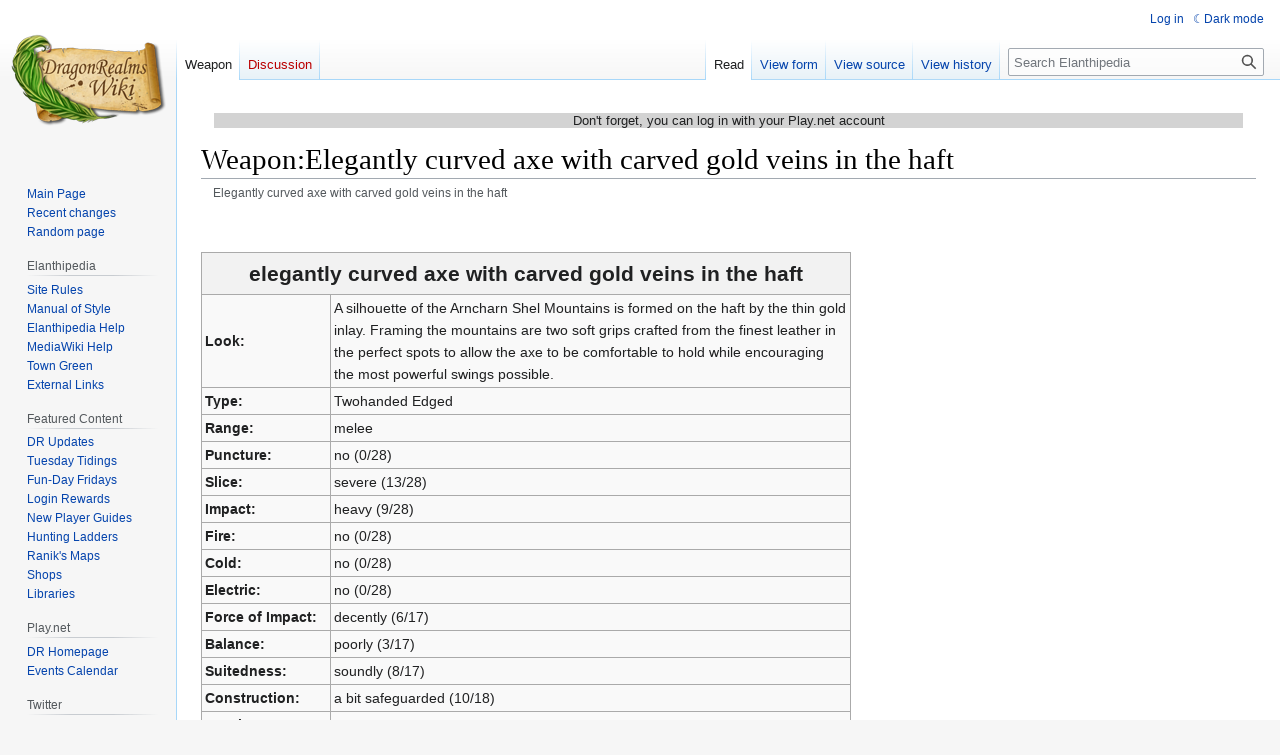

--- FILE ---
content_type: text/html; charset=UTF-8
request_url: https://elanthipedia.play.net/Weapon:Elegantly_curved_axe_with_carved_gold_veins_in_the_haft
body_size: 7077
content:
<!DOCTYPE html>
<html class="client-nojs" lang="en" dir="ltr">
<head>
<meta charset="UTF-8"/>
<title>Weapon:Elegantly curved axe with carved gold veins in the haft - Elanthipedia</title>
<script>document.documentElement.className="client-js";RLCONF={"wgBreakFrames":false,"wgSeparatorTransformTable":["",""],"wgDigitTransformTable":["",""],"wgDefaultDateFormat":"dmy","wgMonthNames":["","January","February","March","April","May","June","July","August","September","October","November","December"],"wgRequestId":"642d3013756414cb50870cf3","wgCSPNonce":false,"wgCanonicalNamespace":"Weapon","wgCanonicalSpecialPageName":false,"wgNamespaceNumber":114,"wgPageName":"Weapon:Elegantly_curved_axe_with_carved_gold_veins_in_the_haft","wgTitle":"Elegantly curved axe with carved gold veins in the haft","wgCurRevisionId":564241,"wgRevisionId":564241,"wgArticleId":60448,"wgIsArticle":true,"wgIsRedirect":false,"wgAction":"view","wgUserName":null,"wgUserGroups":["*"],"wgCategories":["Weapons"],"wgPageContentLanguage":"en","wgPageContentModel":"wikitext","wgRelevantPageName":"Weapon:Elegantly_curved_axe_with_carved_gold_veins_in_the_haft","wgRelevantArticleId":60448,"wgIsProbablyEditable":false,"wgRelevantPageIsProbablyEditable":false,"wgRestrictionEdit":[],"wgRestrictionMove":[],"wgVisualEditor":{"pageLanguageCode":"en","pageLanguageDir":"ltr","pageVariantFallbacks":"en"},"wgPageFormsTargetName":null,"wgPageFormsAutocompleteValues":[],"wgPageFormsAutocompleteOnAllChars":false,"wgPageFormsFieldProperties":[],"wgPageFormsCargoFields":[],"wgPageFormsDependentFields":[],"wgPageFormsCalendarValues":[],"wgPageFormsCalendarParams":[],"wgPageFormsCalendarHTML":null,"wgPageFormsGridValues":[],"wgPageFormsGridParams":[],"wgPageFormsContLangYes":null,"wgPageFormsContLangNo":null,"wgPageFormsContLangMonths":[],"wgPageFormsHeightForMinimizingInstances":800,"wgPageFormsShowOnSelect":[],"wgPageFormsScriptPath":"/extensions/PageForms","edgValues":null,"wgPageFormsEDSettings":null,"wgAmericanDates":false,"simpleBatchUploadMaxFilesPerBatch":{"*":1000},"wgVector2022PreviewPages":[],"wgEditSubmitButtonLabelPublish":false};
RLSTATE={"site.styles":"ready","user.styles":"ready","user":"ready","user.options":"loading","ext.smw.styles":"ready","ext.smw.tooltip.styles":"ready","skins.vector.styles.legacy":"ready","ext.visualEditor.desktopArticleTarget.noscript":"ready","ext.DarkMode.styles":"ready"};RLPAGEMODULES=["ext.smw.styles","ext.smw.tooltip","smw.entityexaminer","site","mediawiki.page.ready","skins.vector.legacy.js","ext.visualEditor.desktopArticleTarget.init","ext.visualEditor.targetLoader","ext.DarkMode"];</script>
<script>(RLQ=window.RLQ||[]).push(function(){mw.loader.implement("user.options@12s5i",function($,jQuery,require,module){mw.user.tokens.set({"patrolToken":"+\\","watchToken":"+\\","csrfToken":"+\\"});});});</script>
<link rel="stylesheet" href="/load.php?lang=en&amp;modules=ext.DarkMode.styles%7Cext.smw.styles%7Cext.smw.tooltip.styles%7Cext.visualEditor.desktopArticleTarget.noscript%7Cskins.vector.styles.legacy&amp;only=styles&amp;skin=vector"/>
<script async="" src="/load.php?lang=en&amp;modules=startup&amp;only=scripts&amp;raw=1&amp;skin=vector"></script>
<style>#mw-indicator-mw-helplink {display:none;}</style>
<meta name="ResourceLoaderDynamicStyles" content=""/>
<link rel="stylesheet" href="/load.php?lang=en&amp;modules=site.styles&amp;only=styles&amp;skin=vector"/>
<meta name="generator" content="MediaWiki 1.39.12"/>
<meta name="format-detection" content="telephone=no"/>
<meta name="viewport" content="width=1000"/>
<link rel="alternate" type="application/rdf+xml" title="Weapon:Elegantly curved axe with carved gold veins in the haft" href="/index.php?title=Special:ExportRDF/Weapon:Elegantly_curved_axe_with_carved_gold_veins_in_the_haft&amp;xmlmime=rdf"/>
<link rel="icon" href="/favicon.ico"/>
<link rel="search" type="application/opensearchdescription+xml" href="/opensearch_desc.php" title="Elanthipedia (en)"/>
<link rel="EditURI" type="application/rsd+xml" href="https://elanthipedia.play.net/api.php?action=rsd"/>
</head>
<body class="mediawiki ltr sitedir-ltr mw-hide-empty-elt ns-114 ns-subject page-Weapon_Elegantly_curved_axe_with_carved_gold_veins_in_the_haft rootpage-Weapon_Elegantly_curved_axe_with_carved_gold_veins_in_the_haft skin-vector action-view skin-vector-legacy vector-feature-language-in-header-enabled vector-feature-language-in-main-page-header-disabled vector-feature-language-alert-in-sidebar-disabled vector-feature-sticky-header-disabled vector-feature-sticky-header-edit-disabled vector-feature-table-of-contents-disabled vector-feature-visual-enhancement-next-disabled"><div id="mw-page-base" class="noprint"></div>
<div id="mw-head-base" class="noprint"></div>
<div id="content" class="mw-body" role="main">
	<a id="top"></a>
	<div id="siteNotice"><div id="mw-dismissablenotice-anonplace"></div><script>(function(){var node=document.getElementById("mw-dismissablenotice-anonplace");if(node){node.outerHTML="\u003Cdiv id=\"localNotice\"\u003E\u003Cdiv class=\"anonnotice\" lang=\"en\" dir=\"ltr\"\u003E\u003Cp\u003EDon't forget, you can log in with your Play.net account\n\u003C/p\u003E\u003C/div\u003E\u003C/div\u003E";}}());</script></div>
	<div class="mw-indicators">
	<div id="mw-indicator-smw-entity-examiner" class="mw-indicator"><div class="smw-entity-examiner smw-indicator-vertical-bar-loader" data-subject="Elegantly_curved_axe_with_carved_gold_veins_in_the_haft#114##" data-dir="ltr" data-uselang="" title="Running an examiner in the background"></div></div>
	</div>
	<h1 id="firstHeading" class="firstHeading mw-first-heading"><span class="mw-page-title-namespace">Weapon</span><span class="mw-page-title-separator">:</span><span class="mw-page-title-main">Elegantly curved axe with carved gold veins in the haft</span></h1>
	<div id="bodyContent" class="vector-body">
		<div id="siteSub" class="noprint">From Elanthipedia</div>
		<div id="contentSub"><span class="subpages"><div id="breadcrumbs2"><span id="breadcrumbs2-currentitle">Elegantly curved axe with carved gold veins in the haft</span></div></span></div>
		<div id="contentSub2"></div>
		
		<div id="jump-to-nav"></div>
		<a class="mw-jump-link" href="#mw-head">Jump to navigation</a>
		<a class="mw-jump-link" href="#searchInput">Jump to search</a>
		<div id="mw-content-text" class="mw-body-content mw-content-ltr" lang="en" dir="ltr"><div class="mw-parser-output"><p><br />
</p>
<table class="wikitable" style="width:650px">

<tbody><tr style="height:40px">
<th colspan="2" style="font-size:150%">elegantly curved axe with carved gold veins in the haft
</th></tr>
<tr>
<td width="20%"><b>Look:</b></td>
<td>A silhouette of the Arncharn Shel Mountains is formed on the haft by the thin gold inlay.  Framing the mountains are two soft grips crafted from the finest leather in the perfect spots to allow the axe to be comfortable to hold while encouraging the most powerful swings possible.
</td></tr>






<tr>
<td><b>Type:</b></td>
<td>Twohanded Edged
</td></tr>
<tr>
<td><b>Range:</b></td>
<td>melee
</td></tr>




<tr>
<td><b>Puncture:</b></td>
<td>no (0/28)
</td></tr>
<tr>
<td><b>Slice:</b></td>
<td>severe (13/28)
</td></tr>
<tr>
<td><b>Impact:</b></td>
<td>heavy (9/28)
</td></tr>
<tr>
<td><b>Fire:</b></td>
<td>no (0/28)
</td></tr>
<tr>
<td><b>Cold:</b></td>
<td>no (0/28)
</td></tr>
<tr>
<td><b>Electric:</b></td>
<td>no (0/28)
</td></tr>
<tr>
<td><b>Force of Impact:</b></td>
<td>decently (6/17)
</td></tr>
<tr>
<td><b>Balance:</b></td>
<td>poorly (3/17)
</td></tr>
<tr>
<td><b>Suitedness:</b></td>
<td>soundly (8/17)
</td></tr>
<tr>
<td><b>Construction:</b></td>
<td colspan="1">a bit safeguarded (10/18)
</td></tr>
<tr>
<td><b>Metal:</b></td>
<td colspan="1">Yes
</td></tr>
<tr>
<td><b>Weight:</b></td>
<td colspan="1">85 stones
</td></tr>



<tr>
<td><b>Appraised Cost:</b></td>
<td><span class="smw-highlighter" data-type="3" data-state="inline" data-title="Unit conversion" title="98,000 Lirums 88,396 Dokoras 122.5 LTBpoints 122.5 Tickets 122.5 Scrips "><span class="smwtext">122,500 Kronars</span><span class="smwttcontent">98,000&#160;Lirums &lt;br /&gt;88,396&#160;Dokoras &lt;br /&gt;122.5&#160;LTBpoints &lt;br /&gt;122.5&#160;Tickets &lt;br /&gt;122.5&#160;Scrips &lt;br /&gt;</span></span>
</td></tr>
<tr>
<td><b>Properties:</b></td>
<td>
</td></tr>










<tr>
<td><b>Dimensions:</b></td>
<td><i>?</i> length x <i>?</i> width x <i>?</i> height
</td></tr>


<tr>
<td><b>Sources:</b></td>
<td>Source is&#160;<span class="smw-format list-format"><span class="smw-row"><span class="smw-field"><span class="smw-value"><a href="/Wavecrester" title="Wavecrester">Wavecrester</a></span></span></span>, <span class="smw-row"><span class="smw-field"><span class="smw-value"><a href="/Tropic_Night" title="Tropic Night">Tropic Night</a></span></span></span>, <span class="smw-row"><span class="smw-field"><span class="smw-value"><a href="/Mermaid%27s_Fall" title="Mermaid&#39;s Fall">Mermaid's Fall</a></span></span></span>, <span class="smw-row"><span class="smw-field"><span class="smw-value"><a href="/Cat%27s_Ninth_Life" title="Cat&#39;s Ninth Life">Cat's Ninth Life</a></span></span></span>, <span class="smw-row"><span class="smw-field"><span class="smw-value"><a href="/Blood_Bane" title="Blood Bane">Blood Bane</a></span></span></span>, <span class="smw-row"><span class="smw-field"><span class="smw-value"><a href="/Backfence_Gossip" title="Backfence Gossip">Backfence Gossip</a></span></span></span></span>
</td></tr></tbody></table>

<!-- 
NewPP limit report
Cached time: 20260121083051
Cache expiry: 86400
Reduced expiry: false
Complications: []
[SMW] In‐text annotation parser time: 0.008 seconds
CPU time usage: 0.051 seconds
Real time usage: 0.055 seconds
Preprocessor visited node count: 5085/1000000
Post‐expand include size: 27380/2097152 bytes
Template argument size: 3938/2097152 bytes
Highest expansion depth: 14/100
Expensive parser function count: 0/100
Unstrip recursion depth: 0/20
Unstrip post‐expand size: 0/5000000 bytes
-->
<!--
Transclusion expansion time report (%,ms,calls,template)
100.00%   42.383      1 Template:Weapon
100.00%   42.383      1 -total
 62.05%   26.298      1 Template:ItemProperties
 29.67%   12.577    142 Template:IfMatch
 19.81%    8.396      1 Template:WeaponProperties
  8.37%    3.547     10 Template:GearProcess
  2.52%    1.067      1 Template:SkillCode
  1.34%    0.567      1 Template:IfMatch2
  0.74%    0.315      1 Template:Cat
-->

<!-- Saved in parser cache with key drwiki:pcache:idhash:60448-0!dateformat=default and timestamp 20260121083051 and revision id 564241.
 -->
</div>
<div class="printfooter" data-nosnippet="">Retrieved from "<a dir="ltr" href="https://elanthipedia.play.net/index.php?title=Weapon:Elegantly_curved_axe_with_carved_gold_veins_in_the_haft&amp;oldid=564241">https://elanthipedia.play.net/index.php?title=Weapon:Elegantly_curved_axe_with_carved_gold_veins_in_the_haft&amp;oldid=564241</a>"</div></div>
		<div id="catlinks" class="catlinks" data-mw="interface"><div id="mw-normal-catlinks" class="mw-normal-catlinks"><a href="/Special:Categories" title="Special:Categories">Category</a>: <ul><li><a href="/Category:Weapons" title="Category:Weapons">Weapons</a></li></ul></div></div>
	</div>
</div>

<div id="mw-navigation">
	<h2>Navigation menu</h2>
	<div id="mw-head">
		

<nav id="p-personal" class="vector-menu mw-portlet mw-portlet-personal vector-user-menu-legacy" aria-labelledby="p-personal-label" role="navigation"  >
	<h3
		id="p-personal-label"
		
		class="vector-menu-heading "
	>
		<span class="vector-menu-heading-label">Personal tools</span>
	</h3>
	<div class="vector-menu-content">
		
		<ul class="vector-menu-content-list"><li id="pt-login" class="mw-list-item"><a href="/index.php?title=Special:UserLogin&amp;returnto=Weapon%3AElegantly+curved+axe+with+carved+gold+veins+in+the+haft" title="You are encouraged to log in; however, it is not mandatory [o]" accesskey="o"><span>Log in</span></a></li><li id="pt-darkmode" class="mw-list-item"><a href="#" class="ext-darkmode-link"><span>Dark mode</span></a></li></ul>
		
	</div>
</nav>

		<div id="left-navigation">
			

<nav id="p-namespaces" class="vector-menu mw-portlet mw-portlet-namespaces vector-menu-tabs vector-menu-tabs-legacy" aria-labelledby="p-namespaces-label" role="navigation"  >
	<h3
		id="p-namespaces-label"
		
		class="vector-menu-heading "
	>
		<span class="vector-menu-heading-label">Namespaces</span>
	</h3>
	<div class="vector-menu-content">
		
		<ul class="vector-menu-content-list"><li id="ca-nstab-weapon" class="selected mw-list-item"><a href="/Weapon:Elegantly_curved_axe_with_carved_gold_veins_in_the_haft"><span>Weapon</span></a></li><li id="ca-talk" class="new mw-list-item"><a href="/index.php?title=Weapon_talk:Elegantly_curved_axe_with_carved_gold_veins_in_the_haft&amp;action=edit&amp;redlink=1" rel="discussion" title="Discussion about the content page (page does not exist) [t]" accesskey="t"><span>Discussion</span></a></li></ul>
		
	</div>
</nav>

			

<nav id="p-variants" class="vector-menu mw-portlet mw-portlet-variants emptyPortlet vector-menu-dropdown" aria-labelledby="p-variants-label" role="navigation"  >
	<input type="checkbox"
		id="p-variants-checkbox"
		role="button"
		aria-haspopup="true"
		data-event-name="ui.dropdown-p-variants"
		class="vector-menu-checkbox"
		aria-labelledby="p-variants-label"
	/>
	<label
		id="p-variants-label"
		 aria-label="Change language variant"
		class="vector-menu-heading "
	>
		<span class="vector-menu-heading-label">English</span>
	</label>
	<div class="vector-menu-content">
		
		<ul class="vector-menu-content-list"></ul>
		
	</div>
</nav>

		</div>
		<div id="right-navigation">
			

<nav id="p-views" class="vector-menu mw-portlet mw-portlet-views vector-menu-tabs vector-menu-tabs-legacy" aria-labelledby="p-views-label" role="navigation"  >
	<h3
		id="p-views-label"
		
		class="vector-menu-heading "
	>
		<span class="vector-menu-heading-label">Views</span>
	</h3>
	<div class="vector-menu-content">
		
		<ul class="vector-menu-content-list"><li id="ca-view" class="selected mw-list-item"><a href="/Weapon:Elegantly_curved_axe_with_carved_gold_veins_in_the_haft"><span>Read</span></a></li><li id="ca-formedit" class="mw-list-item"><a href="/index.php?title=Weapon:Elegantly_curved_axe_with_carved_gold_veins_in_the_haft&amp;action=formedit" title="Edit this page with a form [&amp;]" accesskey="&amp;"><span>View form</span></a></li><li id="ca-viewsource" class="mw-list-item"><a href="/index.php?title=Weapon:Elegantly_curved_axe_with_carved_gold_veins_in_the_haft&amp;action=edit" title="This page is protected.&#10;You can view its source [e]" accesskey="e"><span>View source</span></a></li><li id="ca-history" class="mw-list-item"><a href="/index.php?title=Weapon:Elegantly_curved_axe_with_carved_gold_veins_in_the_haft&amp;action=history" title="Past revisions of this page [h]" accesskey="h"><span>View history</span></a></li></ul>
		
	</div>
</nav>

			

<nav id="p-cactions" class="vector-menu mw-portlet mw-portlet-cactions emptyPortlet vector-menu-dropdown" aria-labelledby="p-cactions-label" role="navigation"  title="More options" >
	<input type="checkbox"
		id="p-cactions-checkbox"
		role="button"
		aria-haspopup="true"
		data-event-name="ui.dropdown-p-cactions"
		class="vector-menu-checkbox"
		aria-labelledby="p-cactions-label"
	/>
	<label
		id="p-cactions-label"
		
		class="vector-menu-heading "
	>
		<span class="vector-menu-heading-label">More</span>
	</label>
	<div class="vector-menu-content">
		
		<ul class="vector-menu-content-list"></ul>
		
	</div>
</nav>

			
<div id="p-search" role="search" class="vector-search-box-vue  vector-search-box-show-thumbnail vector-search-box-auto-expand-width vector-search-box">
	<div>
			<h3 >
				<label for="searchInput">Search</label>
			</h3>
		<form action="/index.php" id="searchform"
			class="vector-search-box-form">
			<div id="simpleSearch"
				class="vector-search-box-inner"
				 data-search-loc="header-navigation">
				<input class="vector-search-box-input"
					 type="search" name="search" placeholder="Search Elanthipedia" aria-label="Search Elanthipedia" autocapitalize="sentences" title="Search Elanthipedia [f]" accesskey="f" id="searchInput"
				>
				<input type="hidden" name="title" value="Special:Search">
				<input id="mw-searchButton"
					 class="searchButton mw-fallbackSearchButton" type="submit" name="fulltext" title="Search the pages for this text" value="Search">
				<input id="searchButton"
					 class="searchButton" type="submit" name="go" title="Go to a page with this exact name if it exists" value="Go">
			</div>
		</form>
	</div>
</div>

		</div>
	</div>
	

<div id="mw-panel">
	<div id="p-logo" role="banner">
		<a class="mw-wiki-logo" href="/Main_Page"
			title="Visit the main page"></a>
	</div>
	

<nav id="p-navigation" class="vector-menu mw-portlet mw-portlet-navigation vector-menu-portal portal" aria-labelledby="p-navigation-label" role="navigation"  >
	<h3
		id="p-navigation-label"
		
		class="vector-menu-heading "
	>
		<span class="vector-menu-heading-label">Navigation</span>
	</h3>
	<div class="vector-menu-content">
		
		<ul class="vector-menu-content-list"><li id="n-mainpage" class="mw-list-item"><a href="/Main_Page" title="Visit the main page [z]" accesskey="z"><span>Main Page</span></a></li><li id="n-recentchanges" class="mw-list-item"><a href="/Special:RecentChanges" title="A list of recent changes in the wiki [r]" accesskey="r"><span>Recent changes</span></a></li><li id="n-randompage" class="mw-list-item"><a href="/Special:Random" title="Load a random page [x]" accesskey="x"><span>Random page</span></a></li></ul>
		
	</div>
</nav>

	

<nav id="p-Elanthipedia" class="vector-menu mw-portlet mw-portlet-Elanthipedia vector-menu-portal portal" aria-labelledby="p-Elanthipedia-label" role="navigation"  >
	<h3
		id="p-Elanthipedia-label"
		
		class="vector-menu-heading "
	>
		<span class="vector-menu-heading-label">Elanthipedia</span>
	</h3>
	<div class="vector-menu-content">
		
		<ul class="vector-menu-content-list"><li id="n-Site-Rules" class="mw-list-item"><a href="/elanthipedia:Elanthipedia_Rules"><span>Site Rules</span></a></li><li id="n-Manual-of-Style" class="mw-list-item"><a href="/elanthipedia:Manual_of_Style"><span>Manual of Style</span></a></li><li id="n-Elanthipedia-Help" class="mw-list-item"><a href="/Help:Contents"><span>Elanthipedia Help</span></a></li><li id="n-MediaWiki-Help" class="mw-list-item"><a href="https://www.mediawiki.org/wiki/Special:MyLanguage/Help:Contents"><span>MediaWiki Help</span></a></li><li id="n-Town-Green" class="mw-list-item"><a href="/elanthipedia:Town_Green"><span>Town Green</span></a></li><li id="n-External-Links" class="mw-list-item"><a href="/elanthipedia:External_Links"><span>External Links</span></a></li></ul>
		
	</div>
</nav>


<nav id="p-Featured_Content" class="vector-menu mw-portlet mw-portlet-Featured_Content vector-menu-portal portal" aria-labelledby="p-Featured_Content-label" role="navigation"  >
	<h3
		id="p-Featured_Content-label"
		
		class="vector-menu-heading "
	>
		<span class="vector-menu-heading-label">Featured Content</span>
	</h3>
	<div class="vector-menu-content">
		
		<ul class="vector-menu-content-list"><li id="n-DR-Updates" class="mw-list-item"><a href="/Category:DragonRealms_Updates"><span>DR Updates</span></a></li><li id="n-Tuesday-Tidings" class="mw-list-item"><a href="/Tuesday_Tidings"><span>Tuesday Tidings</span></a></li><li id="n-Fun-Day-Fridays" class="mw-list-item"><a href="/Fun-Day_Fridays"><span>Fun-Day Fridays</span></a></li><li id="n-Login-Rewards" class="mw-list-item"><a href="/Login_rewards"><span>Login Rewards</span></a></li><li id="n-New-Player-Guides" class="mw-list-item"><a href="/Category:New_player_guides"><span>New Player Guides</span></a></li><li id="n-Hunting-Ladders" class="mw-list-item"><a href="/Category:Hunting_ladders"><span>Hunting Ladders</span></a></li><li id="n-Ranik&#039;s-Maps" class="mw-list-item"><a href="/Ranik_Maps"><span>Ranik&#039;s Maps</span></a></li><li id="n-Shops" class="mw-list-item"><a href="/Category:Shops"><span>Shops</span></a></li><li id="n-Libraries" class="mw-list-item"><a href="/Category:Libraries"><span>Libraries</span></a></li></ul>
		
	</div>
</nav>


<nav id="p-Play.net" class="vector-menu mw-portlet mw-portlet-Play_net vector-menu-portal portal" aria-labelledby="p-Play.net-label" role="navigation"  >
	<h3
		id="p-Play.net-label"
		
		class="vector-menu-heading "
	>
		<span class="vector-menu-heading-label">Play.net</span>
	</h3>
	<div class="vector-menu-content">
		
		<ul class="vector-menu-content-list"><li id="n-DR-Homepage" class="mw-list-item"><a href="http://www.play.net/dr" rel="nofollow"><span>DR Homepage</span></a></li><li id="n-Events-Calendar" class="mw-list-item"><a href="http://forums.play.net/calendar?game=dragonrealms" rel="nofollow"><span>Events Calendar</span></a></li></ul>
		
	</div>
</nav>


<nav id="p-Twitter" class="vector-menu mw-portlet mw-portlet-Twitter vector-menu-portal portal" aria-labelledby="p-Twitter-label" role="navigation"  >
	<h3
		id="p-Twitter-label"
		
		class="vector-menu-heading "
	>
		<span class="vector-menu-heading-label">Twitter</span>
	</h3>
	<div class="vector-menu-content">
		
		<ul class="vector-menu-content-list"><li id="n-@dragonrealms" class="mw-list-item"><a href="http://twitter.com/dragonrealms" rel="nofollow"><span>@dragonrealms</span></a></li></ul>
		
	</div>
</nav>


<nav id="p-tb" class="vector-menu mw-portlet mw-portlet-tb vector-menu-portal portal" aria-labelledby="p-tb-label" role="navigation"  >
	<h3
		id="p-tb-label"
		
		class="vector-menu-heading "
	>
		<span class="vector-menu-heading-label">Tools</span>
	</h3>
	<div class="vector-menu-content">
		
		<ul class="vector-menu-content-list"><li id="t-whatlinkshere" class="mw-list-item"><a href="/Special:WhatLinksHere/Weapon:Elegantly_curved_axe_with_carved_gold_veins_in_the_haft" title="A list of all wiki pages that link here [j]" accesskey="j"><span>What links here</span></a></li><li id="t-recentchangeslinked" class="mw-list-item"><a href="/Special:RecentChangesLinked/Weapon:Elegantly_curved_axe_with_carved_gold_veins_in_the_haft" rel="nofollow" title="Recent changes in pages linked from this page [k]" accesskey="k"><span>Related changes</span></a></li><li id="t-specialpages" class="mw-list-item"><a href="/Special:SpecialPages" title="A list of all special pages [q]" accesskey="q"><span>Special pages</span></a></li><li id="t-print" class="mw-list-item"><a href="javascript:print();" rel="alternate" title="Printable version of this page [p]" accesskey="p"><span>Printable version</span></a></li><li id="t-permalink" class="mw-list-item"><a href="/index.php?title=Weapon:Elegantly_curved_axe_with_carved_gold_veins_in_the_haft&amp;oldid=564241" title="Permanent link to this revision of this page"><span>Permanent link</span></a></li><li id="t-info" class="mw-list-item"><a href="/index.php?title=Weapon:Elegantly_curved_axe_with_carved_gold_veins_in_the_haft&amp;action=info" title="More information about this page"><span>Page information</span></a></li><li id="t-smwbrowselink" class="mw-list-item"><a href="/Special:Browse/:Weapon:Elegantly-5Fcurved-5Faxe-5Fwith-5Fcarved-5Fgold-5Fveins-5Fin-5Fthe-5Fhaft" rel="search"><span>Browse properties</span></a></li><li id="t-cite" class="mw-list-item"><a href="/index.php?title=Special:CiteThisPage&amp;page=Weapon%3AElegantly_curved_axe_with_carved_gold_veins_in_the_haft&amp;id=564241&amp;wpFormIdentifier=titleform" title="Information on how to cite this page"><span>Cite this page</span></a></li></ul>
		
	</div>
</nav>

	
</div>

</div>

<footer id="footer" class="mw-footer" role="contentinfo" >
	<ul id="footer-info">
	<li id="footer-info-lastmod"> This page was last edited on 27 July 2021, at 17:56.</li>
</ul>

	<ul id="footer-places">
	<li id="footer-places-privacy"><a href="/elanthipedia:Privacy_policy">Privacy policy</a></li>
	<li id="footer-places-about"><a href="/elanthipedia:About">About Elanthipedia</a></li>
	<li id="footer-places-disclaimer"><a href="/elanthipedia:General_disclaimer">Disclaimers</a></li>
</ul>

	<ul id="footer-icons" class="noprint">
	<li id="footer-poweredbyico"><a href="https://www.mediawiki.org/"><img src="/resources/assets/poweredby_mediawiki_88x31.png" alt="Powered by MediaWiki" srcset="/resources/assets/poweredby_mediawiki_132x47.png 1.5x, /resources/assets/poweredby_mediawiki_176x62.png 2x" width="88" height="31" loading="lazy"/></a><a href="https://www.semantic-mediawiki.org/wiki/Semantic_MediaWiki"><img src="/extensions/SemanticMediaWiki/res/smw/assets/logo_footer_legacy.svg" alt="Powered by Semantic MediaWiki" class="smw-footer" width="88" height="31" loading="lazy"/></a><a href="https://www.debian.org/"><img src="/resources/assets/debian/poweredby_debian_1x.png" alt="Powered by Debian" srcset="/resources/assets/debian/poweredby_debian_1_5x.png 1.5x, /resources/assets/debian/poweredby_debian_2x.png 2x" width="88" height="31" loading="lazy"/></a></li>
</ul>

</footer>

<script>(RLQ=window.RLQ||[]).push(function(){mw.config.set({"wgPageParseReport":{"smw":{"limitreport-intext-parsertime":0.008},"limitreport":{"cputime":"0.051","walltime":"0.055","ppvisitednodes":{"value":5085,"limit":1000000},"postexpandincludesize":{"value":27380,"limit":2097152},"templateargumentsize":{"value":3938,"limit":2097152},"expansiondepth":{"value":14,"limit":100},"expensivefunctioncount":{"value":0,"limit":100},"unstrip-depth":{"value":0,"limit":20},"unstrip-size":{"value":0,"limit":5000000},"timingprofile":["100.00%   42.383      1 Template:Weapon","100.00%   42.383      1 -total"," 62.05%   26.298      1 Template:ItemProperties"," 29.67%   12.577    142 Template:IfMatch"," 19.81%    8.396      1 Template:WeaponProperties","  8.37%    3.547     10 Template:GearProcess","  2.52%    1.067      1 Template:SkillCode","  1.34%    0.567      1 Template:IfMatch2","  0.74%    0.315      1 Template:Cat"]},"cachereport":{"timestamp":"20260121083051","ttl":86400,"transientcontent":false}}});mw.config.set({"wgBackendResponseTime":89});});</script>
</body>
</html>